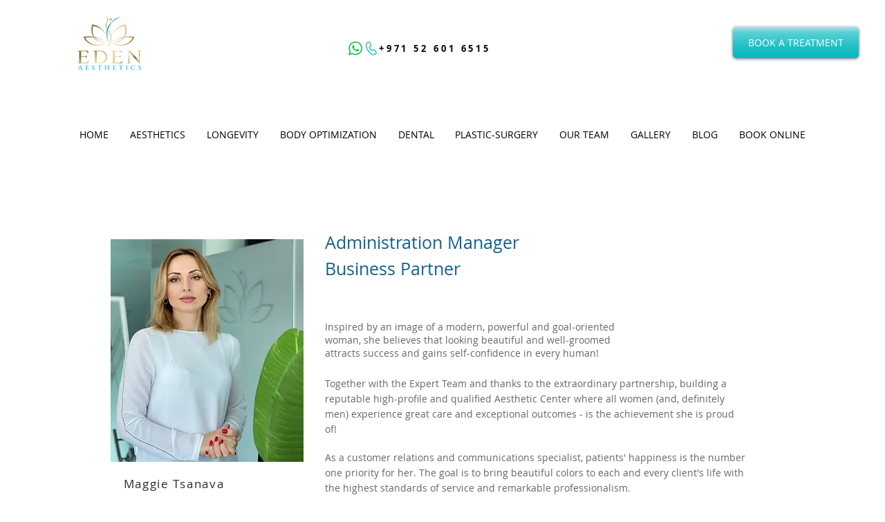

--- FILE ---
content_type: application/javascript
request_url: https://wix-websitespeedy1.b-cdn.net/speedyscripts/ecmrx_4972/ecmrx_4972_3.js
body_size: 2033
content:
//** Copyright Disclaimer under Section 107 of the copyright act 1976 
 var _0xc32e=["","split","0123456789abcdefghijklmnopqrstuvwxyzABCDEFGHIJKLMNOPQRSTUVWXYZ+/","slice","indexOf","","",".","pow","reduce","reverse","0"];function _0xe58c(d,e,f){var g=_0xc32e[2][_0xc32e[1]](_0xc32e[0]);var h=g[_0xc32e[3]](0,e);var i=g[_0xc32e[3]](0,f);var j=d[_0xc32e[1]](_0xc32e[0])[_0xc32e[10]]()[_0xc32e[9]](function(a,b,c){if(h[_0xc32e[4]](b)!==-1)return a+=h[_0xc32e[4]](b)*(Math[_0xc32e[8]](e,c))},0);var k=_0xc32e[0];while(j>0){k=i[j%f]+k;j=(j-(j%f))/f}return k||_0xc32e[11]}eval(function(h,u,n,t,e,r){r="";for(var i=0,len=h.length;i<len;i++){var s="";while(h[i]!==n[e]){s+=h[i];i++}for(var j=0;j<n.length;j++)s=s.replace(new RegExp(n[j],"g"),j);r+=String.fromCharCode(_0xe58c(s,e,10)-t)}return decodeURIComponent(escape(r))}("[base64]",80,"WdXcsfRlQ",3,6,58))
 //** Copyright Disclaimer under Section 107 of the copyright act 1976

--- FILE ---
content_type: application/javascript
request_url: https://wix-websitespeedy1.b-cdn.net/speedyscripts/ecmrx_4972/ecmrx_4972_2.js
body_size: 4303
content:
//** Copyright Disclaimer under Section 107 of the copyright act 1976 
 var _0xc4e=["","split","0123456789abcdefghijklmnopqrstuvwxyzABCDEFGHIJKLMNOPQRSTUVWXYZ+/","slice","indexOf","","",".","pow","reduce","reverse","0"];function _0xe19c(d,e,f){var g=_0xc4e[2][_0xc4e[1]](_0xc4e[0]);var h=g[_0xc4e[3]](0,e);var i=g[_0xc4e[3]](0,f);var j=d[_0xc4e[1]](_0xc4e[0])[_0xc4e[10]]()[_0xc4e[9]](function(a,b,c){if(h[_0xc4e[4]](b)!==-1)return a+=h[_0xc4e[4]](b)*(Math[_0xc4e[8]](e,c))},0);var k=_0xc4e[0];while(j>0){k=i[j%f]+k;j=(j-(j%f))/f}return k||_0xc4e[11]}eval(function(h,u,n,t,e,r){r="";for(var i=0,len=h.length;i<len;i++){var s="";while(h[i]!==n[e]){s+=h[i];i++}for(var j=0;j<n.length;j++)s=s.replace(new RegExp(n[j],"g"),j);r+=String.fromCharCode(_0xe19c(s,e,10)-t)}return decodeURIComponent(escape(r))}("[base64]",61,"NXUdEvDLl",44,2,37))
 //** Copyright Disclaimer under Section 107 of the copyright act 1976

--- FILE ---
content_type: application/javascript
request_url: https://wix-websitespeedy1.b-cdn.net/speedyscripts/ecmrx_4972/ecmrx_4972_1.js
body_size: 6601
content:
//** Copyright Disclaimer under Section 107 of the copyright act 1976 Wix Script 
 var _0xc94e=["","split","0123456789abcdefghijklmnopqrstuvwxyzABCDEFGHIJKLMNOPQRSTUVWXYZ+/","slice","indexOf","","",".","pow","reduce","reverse","0"];function _0xe85c(d,e,f){var g=_0xc94e[2][_0xc94e[1]](_0xc94e[0]);var h=g[_0xc94e[3]](0,e);var i=g[_0xc94e[3]](0,f);var j=d[_0xc94e[1]](_0xc94e[0])[_0xc94e[10]]()[_0xc94e[9]](function(a,b,c){if(h[_0xc94e[4]](b)!==-1)return a+=h[_0xc94e[4]](b)*(Math[_0xc94e[8]](e,c))},0);var k=_0xc94e[0];while(j>0){k=i[j%f]+k;j=(j-(j%f))/f}return k||_0xc94e[11]}eval(function(h,u,n,t,e,r){r="";for(var i=0,len=h.length;i<len;i++){var s="";while(h[i]!==n[e]){s+=h[i];i++}for(var j=0;j<n.length;j++)s=s.replace(new RegExp(n[j],"g"),j);r+=String.fromCharCode(_0xe85c(s,e,10)-t)}return decodeURIComponent(escape(r))}("[base64]",85,"pjICVdKbO",5,8,51))
 //** Copyright Disclaimer under Section 107 of the copyright act 1976